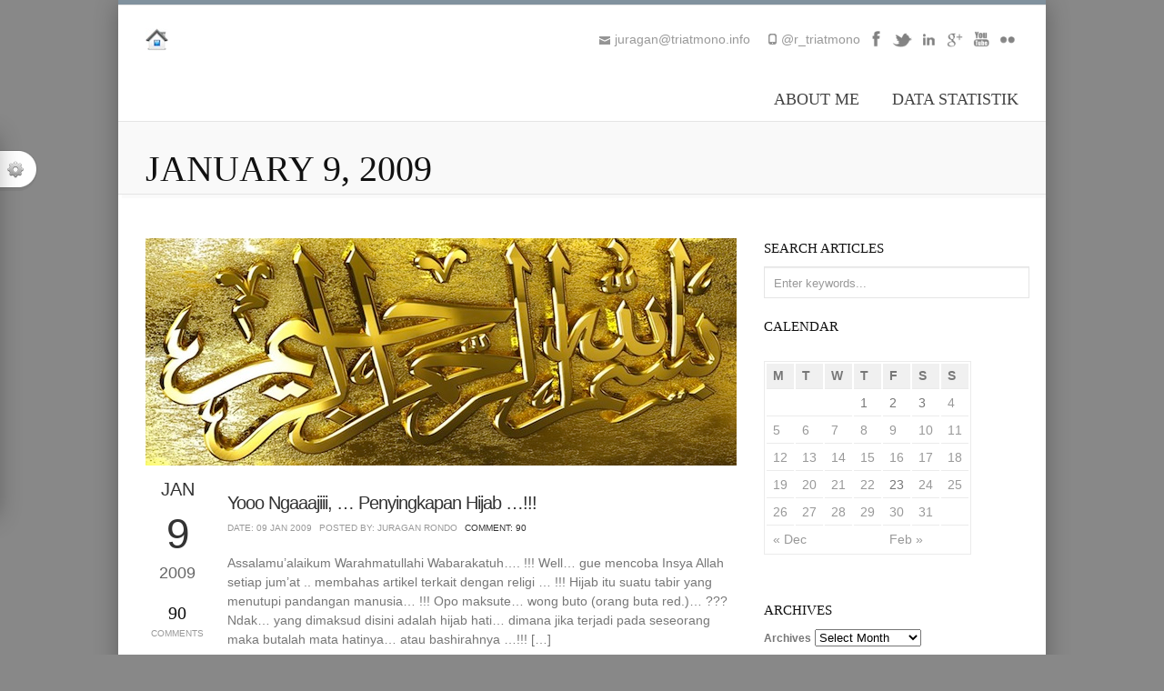

--- FILE ---
content_type: text/html; charset=UTF-8
request_url: https://triatmono.info/2009/01/09/
body_size: 87923
content:
<!DOCTYPE html>
<html lang="en-US">
<head>
<meta name="sitelock-site-verification" content="6684" />
<meta charset="UTF-8" />
<meta name="viewport" content="width=device-width, initial-scale=1, maximum-scale=1" />

<title>09 &lsaquo; January &lsaquo; 2009 &lsaquo; Rudi Triatmono Personal Blog</title>

<link rel="profile" href="http://gmpg.org/xfn/11" />
<link rel="pingback" href="https://triatmono.info/xmlrpc.php" />


<meta name="description" content="A Simple Blog, that contains some articles about Motorcycles, Information Technology, Management and much more... " />
<meta name="keywords" content="blog motor, triatmono, yamaha, honda, kawasaki, suzuki, ekonomi, marketing, religi, IT" />

		<link rel="shortcut icon" href="http://triatmono.info/wp-content/uploads/2013/07/mas3.jpg" />

<!-- Template stylesheet -->

<script type="text/javascript" src="http://maps.google.com/maps/api/js?sensor=false"></script>


<!--[if IE]>
<link rel="stylesheet" href="https://triatmono.info/wp-content/themes/kakia/css/ie.css?v=1.5.css" type="text/css" media="all"/>
<![endif]-->



<link rel="alternate" type="application/rss+xml" title="Rudi Triatmono Personal Blog &raquo; Feed" href="https://triatmono.info/feed/" />
<link rel="alternate" type="application/rss+xml" title="Rudi Triatmono Personal Blog &raquo; Comments Feed" href="https://triatmono.info/comments/feed/" />
		<script type="text/javascript">
			window._wpemojiSettings = {"baseUrl":"https:\/\/s.w.org\/images\/core\/emoji\/72x72\/","ext":".png","source":{"concatemoji":"https:\/\/triatmono.info\/wp-includes\/js\/wp-emoji-release.min.js?ver=4.4.33"}};
			!function(e,n,t){var a;function i(e){var t=n.createElement("canvas"),a=t.getContext&&t.getContext("2d"),i=String.fromCharCode;return!(!a||!a.fillText)&&(a.textBaseline="top",a.font="600 32px Arial","flag"===e?(a.fillText(i(55356,56806,55356,56826),0,0),3e3<t.toDataURL().length):"diversity"===e?(a.fillText(i(55356,57221),0,0),t=a.getImageData(16,16,1,1).data,a.fillText(i(55356,57221,55356,57343),0,0),(t=a.getImageData(16,16,1,1).data)[0],t[1],t[2],t[3],!0):("simple"===e?a.fillText(i(55357,56835),0,0):a.fillText(i(55356,57135),0,0),0!==a.getImageData(16,16,1,1).data[0]))}function o(e){var t=n.createElement("script");t.src=e,t.type="text/javascript",n.getElementsByTagName("head")[0].appendChild(t)}t.supports={simple:i("simple"),flag:i("flag"),unicode8:i("unicode8"),diversity:i("diversity")},t.DOMReady=!1,t.readyCallback=function(){t.DOMReady=!0},t.supports.simple&&t.supports.flag&&t.supports.unicode8&&t.supports.diversity||(a=function(){t.readyCallback()},n.addEventListener?(n.addEventListener("DOMContentLoaded",a,!1),e.addEventListener("load",a,!1)):(e.attachEvent("onload",a),n.attachEvent("onreadystatechange",function(){"complete"===n.readyState&&t.readyCallback()})),(a=t.source||{}).concatemoji?o(a.concatemoji):a.wpemoji&&a.twemoji&&(o(a.twemoji),o(a.wpemoji)))}(window,document,window._wpemojiSettings);
		</script>
		<style type="text/css">
img.wp-smiley,
img.emoji {
	display: inline !important;
	border: none !important;
	box-shadow: none !important;
	height: 1em !important;
	width: 1em !important;
	margin: 0 .07em !important;
	vertical-align: -0.1em !important;
	background: none !important;
	padding: 0 !important;
}
</style>
<link rel='stylesheet' id='jqueryui_css-css'  href='https://triatmono.info/wp-content/themes/kakia/css/jqueryui/custom.css?ver=1.5' type='text/css' media='all' />
<link rel='stylesheet' id='flexslider_css-css'  href='https://triatmono.info/wp-content/themes/kakia/js/flexslider/flexslider.css?ver=1.5' type='text/css' media='all' />
<link rel='stylesheet' id='slider-style.css-css'  href='https://triatmono.info/wp-content/themes/kakia/css/slider-style.css?ver=1.5' type='text/css' media='all' />
<link rel='stylesheet' id='screen_css-css'  href='https://triatmono.info/wp-content/themes/kakia/css/screen.css?ver=1.5' type='text/css' media='all' />
<link rel='stylesheet' id='fancybox_css-css'  href='https://triatmono.info/wp-content/themes/kakia/js/fancybox/jquery.fancybox.css?ver=1.5' type='text/css' media='all' />
<link rel='stylesheet' id='mediaelementplayer_css-css'  href='https://triatmono.info/wp-content/themes/kakia/js/mediaelement/mediaelementplayer.css?ver=1.5' type='text/css' media='all' />
<link rel='stylesheet' id='cute_caption-css'  href='https://triatmono.info/wp-content/themes/kakia/templates/custom-caption-css.php?ver=1.5' type='text/css' media='all' />
<link rel='stylesheet' id='google_fonts-css'  href='http://fonts.googleapis.com/css?family=Oswald&#038;subset=latin%2Ccyrillic-ext%2Cgreek-ext%2Ccyrillic&#038;ver=4.4.33' type='text/css' media='all' />
<link rel='stylesheet' id='boxed-css'  href='https://triatmono.info/wp-content/themes/kakia/css/boxed.css?ver=4.4.33' type='text/css' media='all' />
<link rel='stylesheet' id='custom_css-css'  href='https://triatmono.info/wp-content/themes/kakia/templates/custom-css.php?ver=1.5' type='text/css' media='all' />
<link rel='stylesheet' id='grid-css'  href='https://triatmono.info/wp-content/themes/kakia/css/grid.css?ver=4.4.33' type='text/css' media='all' />
<link rel='stylesheet' id='ipuchart-style-css'  href='https://triatmono.info/wp-content/plugins/ipu-chart/css/ipu-chart.css?ver=0.7' type='text/css' media='all' />
<link rel='stylesheet' id='ip4-style-css'  href='https://triatmono.info/wp-content/plugins/ipu-chart/css/ip4.v1.css?ver=0.8' type='text/css' media='all' />
<link rel='stylesheet' id='wpt-twitter-feed-css'  href='https://triatmono.info/wp-content/plugins/wp-to-twitter/css/twitter-feed.css?ver=4.4.33' type='text/css' media='all' />
<link rel='stylesheet' id='layerslider_css-css'  href='https://triatmono.info/wp-content/themes/kakia/plugins/LayerSlider/css/layerslider.css?ver=3.6.1' type='text/css' media='all' />
<script type='text/javascript' src='https://triatmono.info/wp-includes/js/jquery/jquery.js?ver=1.11.3'></script>
<script type='text/javascript' src='https://triatmono.info/wp-includes/js/jquery/jquery-migrate.min.js?ver=1.2.1'></script>
<script type='text/javascript' src='https://triatmono.info/wp-content/themes/kakia/js/jquery-ui.js?ver=1.5'></script>
<script type='text/javascript' src='https://triatmono.info/wp-content/themes/kakia/swfobject/swfobject.js?ver=1.5'></script>
<script type='text/javascript' src='http://maps.google.com/maps/api/js?sensor=false&#038;ver=1.5'></script>
<script type='text/javascript' src='https://triatmono.info/wp-content/themes/kakia/js/fancybox/jquery.fancybox.pack.js?ver=1.5'></script>
<script type='text/javascript' src='https://triatmono.info/wp-content/themes/kakia/js/jquery.easing.js?ver=1.5'></script>
<script type='text/javascript' src='https://triatmono.info/wp-content/themes/kakia/js/gmap.js?ver=1.5'></script>
<script type='text/javascript' src='https://triatmono.info/wp-content/themes/kakia/js/jquery.validate.js?ver=1.5'></script>
<script type='text/javascript' src='https://triatmono.info/wp-content/themes/kakia/js/browser.js?ver=1.5'></script>
<script type='text/javascript' src='https://triatmono.info/wp-content/themes/kakia/js/jquery.isotope.js?ver=1.5'></script>
<script type='text/javascript' src='https://triatmono.info/wp-content/themes/kakia/js/flexslider/jquery.flexslider-min.js?ver=1.5'></script>
<script type='text/javascript' src='https://triatmono.info/wp-content/themes/kakia/js/reflection.js?ver=1.5'></script>
<script type='text/javascript' src='https://triatmono.info/wp-content/themes/kakia/js/jwplayer.js?ver=1.5'></script>
<script type='text/javascript' src='https://triatmono.info/wp-content/themes/kakia/js/hint.js?ver=1.5'></script>
<script type='text/javascript' src='https://triatmono.info/wp-content/themes/kakia/js/mediaelement/mediaelement-and-player.min.js?ver=1.5'></script>
<script type='text/javascript' src='https://triatmono.info/wp-content/themes/kakia/js/cute/modernizr.js?ver=1.5'></script>
<script type='text/javascript' src='https://triatmono.info/wp-content/themes/kakia/js/cute/cute.slider.js?ver=1.5'></script>
<script type='text/javascript' src='https://triatmono.info/wp-content/themes/kakia/js/cute/cute.transitions.all.js?ver=1.5'></script>
<script type='text/javascript' src='https://triatmono.info/wp-content/themes/kakia/js/cute/respond.min.js?ver=1.5'></script>
<script type='text/javascript' src='https://triatmono.info/wp-content/themes/kakia/js/custom.js?ver=1.5'></script>
<script type='text/javascript' src='https://triatmono.info/wp-content/plugins/ipu-chart/lib/d3/d3.min.js?ver=4.4.33'></script>
<script type='text/javascript' src='https://triatmono.info/wp-content/plugins/ipu-chart/lib/queue/queue.min.js?ver=4.4.33'></script>
<script type='text/javascript' src='https://triatmono.info/wp-content/plugins/ipu-chart/lib/geo/d3.geo.projection.v0.min.js?ver=4.4.33'></script>
<script type='text/javascript' src='https://triatmono.info/wp-content/plugins/ipu-chart/lib/geo/topojson.v0.min.js?ver=4.4.33'></script>
<script type='text/javascript' src='https://triatmono.info/wp-content/plugins/ipu-chart/lib/colorbrewer/colorbrewer.js?ver=4.4.33'></script>
<script type='text/javascript' src='https://triatmono.info/wp-content/plugins/ipu-chart/lib/ip4.v1.min.js?ver=4.4.33'></script>
<script type='text/javascript' src='https://triatmono.info/wp-content/plugins/ipu-chart/lib/ipu-chart.js?ver=4.4.33'></script>
<script type='text/javascript' src='https://triatmono.info/wp-content/themes/kakia/plugins/LayerSlider/js/layerslider.kreaturamedia.jquery.js?ver=3.6.1'></script>
<script type='text/javascript' src='https://triatmono.info/wp-content/themes/kakia/plugins/LayerSlider/js/jquery-easing-1.3.js?ver=1.3.0'></script>
<link rel='https://api.w.org/' href='https://triatmono.info/wp-json/' />
<link rel="EditURI" type="application/rsd+xml" title="RSD" href="https://triatmono.info/xmlrpc.php?rsd" />
<link rel="wlwmanifest" type="application/wlwmanifest+xml" href="https://triatmono.info/wp-includes/wlwmanifest.xml" /> 
<meta name="generator" content="WordPress 4.4.33" />
<script type="text/javascript">
	window._wp_rp_static_base_url = 'https://rp.zemanta.com/static/';
	window._wp_rp_wp_ajax_url = "https://triatmono.info/wp-admin/admin-ajax.php";
	window._wp_rp_plugin_version = '3.6';
	window._wp_rp_post_id = '2924';
	window._wp_rp_num_rel_posts = '5';
	window._wp_rp_thumbnails = true;
	window._wp_rp_post_title = 'Yooo+Ngaaajiii%2C+...+Penyingkapan+Hijab+...%21%21%21';
	window._wp_rp_post_tags = ['religi', 'red', 'hijab', 'alam', 'ke', 'allah', 'mata', 'di', 'yang', 'qs', 'alia', 'dan', 'ia', 'orang', 'wong', 'itu'];
</script>
<link rel="stylesheet" href="https://triatmono.info/wp-content/plugins/related-posts/static/themes/vertical-m.css?version=3.6" />
<!-- <meta name="NextGEN" version="3.2.2" /> -->
		<style type="text/css">.recentcomments a{display:inline !important;padding:0 !important;margin:0 !important;}</style>
		
<!-- BEGIN ExactMetrics v5.3.9 Universal Analytics - https://exactmetrics.com/ -->
<script>
(function(i,s,o,g,r,a,m){i['GoogleAnalyticsObject']=r;i[r]=i[r]||function(){
	(i[r].q=i[r].q||[]).push(arguments)},i[r].l=1*new Date();a=s.createElement(o),
	m=s.getElementsByTagName(o)[0];a.async=1;a.src=g;m.parentNode.insertBefore(a,m)
})(window,document,'script','https://www.google-analytics.com/analytics.js','ga');
  ga('create', 'UA-80201494-1', 'auto');
  ga('send', 'pageview');
</script>
<!-- END ExactMetrics Universal Analytics -->
<link rel='stylesheet' id='nextgen_widgets_style-css'  href='https://triatmono.info/wp-content/plugins/nextgen-gallery/products/photocrati_nextgen/modules/widget/static/widgets.css?ver=3.2.2' type='text/css' media='all' />
<link rel='stylesheet' id='nextgen_basic_thumbnails_style-css'  href='https://triatmono.info/wp-content/plugins/nextgen-gallery/products/photocrati_nextgen/modules/nextgen_basic_gallery/static/thumbnails/nextgen_basic_thumbnails.css?ver=3.2.2' type='text/css' media='all' />
<link rel='stylesheet' id='ngg_trigger_buttons-css'  href='https://triatmono.info/wp-content/plugins/nextgen-gallery/products/photocrati_nextgen/modules/nextgen_gallery_display/static/trigger_buttons.css?ver=3.2.2' type='text/css' media='all' />
<link rel='stylesheet' id='simplelightbox-0-css'  href='https://triatmono.info/wp-content/plugins/nextgen-gallery/products/photocrati_nextgen/modules/lightbox/static/simplelightbox/simplelightbox.css?ver=3.2.2' type='text/css' media='all' />
<link rel='stylesheet' id='fontawesome_v4_shim_style-css'  href='https://use.fontawesome.com/releases/v5.3.1/css/v4-shims.css?ver=4.4.33' type='text/css' media='all' />
<link rel='stylesheet' id='fontawesome-css'  href='https://use.fontawesome.com/releases/v5.3.1/css/all.css?ver=4.4.33' type='text/css' media='all' />
<link rel='stylesheet' id='nextgen_pagination_style-css'  href='https://triatmono.info/wp-content/plugins/nextgen-gallery/products/photocrati_nextgen/modules/nextgen_pagination/static/style.css?ver=3.2.2' type='text/css' media='all' />
<link rel='stylesheet' id='nggallery-css'  href='https://triatmono.info/wp-content/plugins/nextgen-gallery/products/photocrati_nextgen/modules/ngglegacy/css/nggallery.css?ver=3.2.2' type='text/css' media='all' />
</head>


<body class="archive date">

		<input type="hidden" id="slider_timer" name="slider_timer" value="10"/>
	
	<input type="hidden" id="pp_blogurl" name="pp_blogurl" value="https://triatmono.info"/>
	
	<input type="hidden" id="pp_stylesheet_directory" name="pp_stylesheet_directory" value="https://triatmono.info/wp-content/themes/kakia"/>
		<input type="hidden" id="pp_footer_style" name="pp_footer_style" value="4"/>
	
	<!-- Begin template wrapper -->
	<div id="wrapper">
			
		<div class="header_bg">	
		
			<!-- Begin header -->
			<div id="header_wrapper">
				
				<!-- Begin main nav -->
				<div id="menu_wrapper">
				
				    <div class="logo">
				    	<!-- Begin logo -->
				    
				    					    	
				    	<a id="custom_logo" href="https://triatmono.info"><img src="http://triatmono.info/wp-content/uploads/2013/07/home_25x25.jpg" alt=""/></a>
				    	
				    	<!-- End logo -->
				    	
				    </div>
				    
				    <!-- Begin top bar -->
					<div id="top_bar">
						
						<div class="top_bar_wrapper">
						
							<div class="top_social">
				
								<ul class="social_wrapper">
							    								    	<li><a title="Flickr" href="http://flickr.com/people/100007535385527"><img src="https://triatmono.info/wp-content/themes/kakia/images/social_dark/flickr.png" alt=""/></a></li>
							    								    								    	<li><a title="Youtube" href="http://youtube.com/user/triatmono"><img src="https://triatmono.info/wp-content/themes/kakia/images/social_dark/youtube.png" alt=""/></a></li>
							    								    								    								    								    	<li><a title="Google+" href="#"><img src="https://triatmono.info/wp-content/themes/kakia/images/social_dark/google.png" alt=""/></a></li>
							    								    								    								    								    	<li><a title="Linkedin" href="#"><img src="https://triatmono.info/wp-content/themes/kakia/images/social_dark/linkedin.png" alt=""/></a></li>
							    								    								    	<li><a title="Twitter" href="http://twitter.com/@r_triatmono"><img src="https://triatmono.info/wp-content/themes/kakia/images/social_dark/twitter.png" alt=""/></a></li>
							    								    								    	<li><a title="Facebook" href="http://facebook.com/rtriatmono"><img src="https://triatmono.info/wp-content/themes/kakia/images/social_dark/facebook.png" alt=""/></a></li>
							    								    </ul>
							
							</div>
							
						</div>
							
						<div class="top_contact_info">
						    <ul>
						    							    		<li><img src="https://triatmono.info/wp-content/themes/kakia/images/grey_phone_icon.png" alt="" class="middle">@r_triatmono</li>
						    							    							    		<li><img src="https://triatmono.info/wp-content/themes/kakia/images/grey_email_icon.png" alt="" class="middle">juragan@triatmono.info</li>
						    							    </ul>
						</div>
						
					</div>
					<!-- End top bar -->
				    
				    <div id="menu_border_wrapper">
				
				    	<div class="menu-main-menu-container"><ul id="main_menu" class="nav"><li id="menu-item-44710" class="menu-item menu-item-type-post_type menu-item-object-page menu-item-44710"><a href="https://triatmono.info/about/">About Me</a></li>
<li id="menu-item-44711" class="menu-item menu-item-type-post_type menu-item-object-page menu-item-has-children menu-item-44711"><a href="https://triatmono.info/data-penjualan-tahun-2012/">Data Statistik</a>
<ul class="sub-menu">
	<li id="menu-item-44712" class="menu-item menu-item-type-post_type menu-item-object-page menu-item-has-children menu-item-44712"><a href="https://triatmono.info/data-penjualan-motor-tahun-2005/">Data Penjualan Motor Indonesia</a>
	<ul class="sub-menu">
		<li id="menu-item-54597" class="menu-item menu-item-type-post_type menu-item-object-page menu-item-54597"><a href="https://triatmono.info/data-penjualan-motor-tahun-2005/data-penjualan-motor-tahun-2016-2018/">Data Penjualan Motor Tahun 2016 &#8211; 2019</a></li>
		<li id="menu-item-54601" class="menu-item menu-item-type-post_type menu-item-object-page menu-item-54601"><a href="https://triatmono.info/data-penjualan-motor-tahun-2005/data-penjualan-motor-tahun-2013-2015/">Data Penjualan Motor Tahun 2013 &#8211; 2015</a></li>
		<li id="menu-item-54605" class="menu-item menu-item-type-post_type menu-item-object-page menu-item-54605"><a href="https://triatmono.info/data-penjualan-motor-tahun-2005/data-penjualan-motor-tahun-2010-2012/">Data Penjualan Motor Tahun 2010 &#8211; 2012</a></li>
		<li id="menu-item-54609" class="menu-item menu-item-type-post_type menu-item-object-page menu-item-54609"><a href="https://triatmono.info/data-penjualan-motor-tahun-2005/data-penjualan-motor-tahun-2007-2009/">Data Penjualan Motor Tahun 2007 &#8211; 2009</a></li>
		<li id="menu-item-54613" class="menu-item menu-item-type-post_type menu-item-object-page menu-item-54613"><a href="https://triatmono.info/data-penjualan-motor-tahun-2005/data-penjualan-motor-tahun-2005-2006/">Data Penjualan Motor Tahun 2005 &#8211; 2006</a></li>
	</ul>
</li>
	<li id="menu-item-50287" class="menu-item menu-item-type-post_type menu-item-object-page menu-item-50287"><a href="https://triatmono.info/data-penjualan-tahun-2012/data-penjualan-mobil-2017/">Data Penjualan Retail Mobil</a></li>
	<li id="menu-item-63998" class="menu-item menu-item-type-post_type menu-item-object-page menu-item-63998"><a href="https://triatmono.info/data-penjualan-tahun-2012/data-penjualan-wholesale-mobil-tahun-2021-2024/">Data Penjualan Wholesale Mobil</a></li>
	<li id="menu-item-60271" class="menu-item menu-item-type-post_type menu-item-object-page menu-item-60271"><a href="https://triatmono.info/data-penjualan-tahun-2012/data-export-import-indonesia-2021-2022/">Data Export &#8211; Import Indonesia 2018 &#8211; 2022</a></li>
	<li id="menu-item-50609" class="menu-item menu-item-type-post_type menu-item-object-page menu-item-50609"><a href="https://triatmono.info/data-penjualan-tahun-2012/data-balance-of-payment-indonesia/">Data Perekonomian Indonesia</a></li>
</ul>
</li>
</ul></div>				    
				    </div>
				
				</div>
				<!-- End main nav -->
		
		</div>
		
				<form action="https://triatmono.info/wp-content/themes/kakia/switcher.php" method="get" id="form_option" name="form_option">
		    <div id="option_wrapper">
		    <div class="inner">
		    	<h5>Style Selector</h5><br/>
		    	
		    	Which theme layout you want to used?<br/>
		    	<select name="pp_theme_layout" id="pp_theme_layout" style="margin-top:5px">
		    	    <option value="fullwidth" >Fullwidth</option>
		    	    <option value="boxed" selected=selected>Boxed</option>
		    	</select>
				
				<br/><br/>
		    
		    	Which predefined skin colors you want to used? (You can also set your own one using Theme Setting)<br/>
		    	<a class="skin_box" href="https://triatmono.info/wp-content/themes/kakia/switcher.php?pp_skin=ps_1358005683" title="Orange" style="background:#f17007"></a>
		    	<a class="skin_box" href="https://triatmono.info/wp-content/themes/kakia/switcher.php?pp_skin=ps_1358005617" title="Blue" style="background:#4fcaf0"></a>
		    	<a class="skin_box" href="https://triatmono.info/wp-content/themes/kakia/switcher.php?pp_skin=ps_1358005723" title="Grey" style="background:#929aa1"></a>
		    	<a class="skin_box" href="https://triatmono.info/wp-content/themes/kakia/switcher.php?pp_skin=ps_1358004403" title="Green" style="background:#9aca42"></a>
		    	<a class="skin_box" href="https://triatmono.info/wp-content/themes/kakia/switcher.php?pp_skin=ps_1358005776" title="Red" style="background:#d41e1e"></a>
		    	<a class="skin_box" href="https://triatmono.info/wp-content/themes/kakia/switcher.php?pp_skin=ps_1358005809" title="Pink" style="background:#ed6280"></a>
		    	<a class="skin_box" href="https://triatmono.info/wp-content/themes/kakia/switcher.php?pp_skin=ps_1358005844" title="Ocean" style="background:#5ad1c1"></a>
		    	<a class="skin_box" href="https://triatmono.info/wp-content/themes/kakia/switcher.php?pp_skin=ps_1358005876" title="Gold" style="background:#d6b962"></a>
		    	<a class="skin_box" href="https://triatmono.info/wp-content/themes/kakia/switcher.php?pp_skin=ps_1358005918" title="Purple" style="background:#cbaae0"></a>
		    	<a class="skin_box" href="https://triatmono.info/wp-content/themes/kakia/switcher.php?pp_skin=ps_1358005947" title="Purple Blue" style="background:#7dadff"></a>
		    	
		    	<br class="clear"/><br/><br/>
		    	<a class="button" href="https://triatmono.info/wp-content/themes/kakia/switcher.php?reset=1" style="width:54px">Reset</a>
		    </div>
		    </div>
		    <div id="option_btn">
		    	<img src="https://triatmono.info/wp-content/themes/kakia/images/color.png" alt=""/>
		    </div>
		</form>
				
		<br class="clear"/>
</div>

<div class="page_caption">
		<div class="caption_inner">
			<div class="caption_header">
				<h1 class="cufon"><span>			January 9, 2009</span></h1>
			</div>
		</div>
	</div>
	<br class="clear"/>

<!-- Begin content -->
<div id="content_wrapper">
	
	<div class="inner">
	
		<!-- Begin main content -->
		<div class="inner_wrapper">
		
			<div class="standard_wrapper">

				<div class="sidebar_content">
					
										
						<!-- Begin each blog post -->
						<div id="post-2924" class="post-2924 post type-post status-publish format-standard has-post-thumbnail hentry category-religi" class="post_wrapper">
						
								
						    <a href="https://triatmono.info/2009/01/09/yooo-ngaaajiii-penyingkapan-hijab/">
						    	<div class="post_img_wrapper">
							    	<img src="https://triatmono.info/wp-content/uploads/2013/06/bismillah-2.jpg" alt=""/>
							    	<div class="post_img_overlay"><img src="https://triatmono.info/wp-content/themes/kakia/images/icon_link.png" alt="" class=""/></div>
							    </div>
						    </a>
						    
						    						    
						    <br class="clear"/>
						    
						    <div class="post_header_wrapper">
						    	<div class="post_date">
								    <div class="month">Jan</div>
								    <div class="date">9</div>
								    <div class="year">2009</div>
								    <a class="post_date_comment" href="https://triatmono.info/2009/01/09/yooo-ngaaajiii-penyingkapan-hijab/"><h4>90</h4> Comments</a>
								</div>
						    	<div class="post_header">
						    		<h3><a href="https://triatmono.info/2009/01/09/yooo-ngaaajiii-penyingkapan-hijab/" title="Yooo Ngaaajiii, &#8230; Penyingkapan Hijab &#8230;!!!">Yooo Ngaaajiii, &#8230; Penyingkapan Hijab &#8230;!!!								
						    			</a>
						    		</h3>
						    		<div class="post_detail">
						    			<div class="post_detail_item">
											Date: 09 Jan 2009										</div>
								    	<div class="post_detail_item">
											Posted by: Juragan Rondo								    	</div>
								    	<div class="post_detail_item">
											<a href="https://triatmono.info/2009/01/09/yooo-ngaaajiii-penyingkapan-hijab/">Comment: 90</a>
								    	</div>
									</div>
						    	</div>
						    </div>
						    
						    <div class="post_excerpt">
						    <p>Assalamu&#8217;alaikum Warahmatullahi Wabarakatuh&#8230;. !!! Well&#8230; gue mencoba Insya Allah setiap jum&#8217;at .. membahas artikel terkait dengan religi &#8230; !!! Hijab itu suatu tabir yang menutupi pandangan manusia&#8230; !!! Opo maksute&#8230; wong buto (orang buta red.)&#8230; ??? Ndak&#8230; yang dimaksud disini adalah hijab hati&#8230; dimana jika terjadi pada seseorang maka butalah mata hatinya&#8230; atau bashirahnya &#8230;!!! [&hellip;]</p>
						    		<br/>
						    		<a class="button" href="https://triatmono.info/2009/01/09/yooo-ngaaajiii-penyingkapan-hijab/">Read The Rest →</a>
						    
						    							    
						    </div>
						    
						    <br class="clear"/>
						
						</div>
						
						<br class="clear"/><hr/><br class="clear"/><br/>
						
						<!-- End each blog post -->

										
											
					</div>
					
					<div class="sidebar_wrapper">
					
					    <div class="sidebar_top"></div>
					
					    <div class="sidebar">
					    
					    	<div class="content">
					    
					    		<ul class="sidebar_widget">
					    		<li id="search-3" class="widget widget_search"><h2 class="widgettitle">Search Articles</h2>
<form role="search" method="get" id="searchform" class="searchform" action="https://triatmono.info/">
				<div>
					<label class="screen-reader-text" for="s">Search for:</label>
					<input type="text" value="" name="s" id="s" />
					<input type="submit" id="searchsubmit" value="Search" />
				</div>
			</form></li>
<li id="calendar-2" class="widget widget_calendar"><h2 class="widgettitle">Calendar</h2>
<div id="calendar_wrap" class="calendar_wrap"><table id="wp-calendar">
	<caption>January 2009</caption>
	<thead>
	<tr>
		<th scope="col" title="Monday">M</th>
		<th scope="col" title="Tuesday">T</th>
		<th scope="col" title="Wednesday">W</th>
		<th scope="col" title="Thursday">T</th>
		<th scope="col" title="Friday">F</th>
		<th scope="col" title="Saturday">S</th>
		<th scope="col" title="Sunday">S</th>
	</tr>
	</thead>

	<tfoot>
	<tr>
		<td colspan="3" id="prev"><a href="https://triatmono.info/2008/12/">&laquo; Dec</a></td>
		<td class="pad">&nbsp;</td>
		<td colspan="3" id="next"><a href="https://triatmono.info/2009/02/">Feb &raquo;</a></td>
	</tr>
	</tfoot>

	<tbody>
	<tr>
		<td colspan="3" class="pad">&nbsp;</td><td>1</td><td>2</td><td>3</td><td><a href="https://triatmono.info/2009/01/04/" aria-label="Posts published on January 4, 2009">4</a></td>
	</tr>
	<tr>
		<td><a href="https://triatmono.info/2009/01/05/" aria-label="Posts published on January 5, 2009">5</a></td><td><a href="https://triatmono.info/2009/01/06/" aria-label="Posts published on January 6, 2009">6</a></td><td><a href="https://triatmono.info/2009/01/07/" aria-label="Posts published on January 7, 2009">7</a></td><td><a href="https://triatmono.info/2009/01/08/" aria-label="Posts published on January 8, 2009">8</a></td><td><a href="https://triatmono.info/2009/01/09/" aria-label="Posts published on January 9, 2009">9</a></td><td><a href="https://triatmono.info/2009/01/10/" aria-label="Posts published on January 10, 2009">10</a></td><td><a href="https://triatmono.info/2009/01/11/" aria-label="Posts published on January 11, 2009">11</a></td>
	</tr>
	<tr>
		<td><a href="https://triatmono.info/2009/01/12/" aria-label="Posts published on January 12, 2009">12</a></td><td><a href="https://triatmono.info/2009/01/13/" aria-label="Posts published on January 13, 2009">13</a></td><td><a href="https://triatmono.info/2009/01/14/" aria-label="Posts published on January 14, 2009">14</a></td><td><a href="https://triatmono.info/2009/01/15/" aria-label="Posts published on January 15, 2009">15</a></td><td><a href="https://triatmono.info/2009/01/16/" aria-label="Posts published on January 16, 2009">16</a></td><td><a href="https://triatmono.info/2009/01/17/" aria-label="Posts published on January 17, 2009">17</a></td><td><a href="https://triatmono.info/2009/01/18/" aria-label="Posts published on January 18, 2009">18</a></td>
	</tr>
	<tr>
		<td><a href="https://triatmono.info/2009/01/19/" aria-label="Posts published on January 19, 2009">19</a></td><td><a href="https://triatmono.info/2009/01/20/" aria-label="Posts published on January 20, 2009">20</a></td><td><a href="https://triatmono.info/2009/01/21/" aria-label="Posts published on January 21, 2009">21</a></td><td><a href="https://triatmono.info/2009/01/22/" aria-label="Posts published on January 22, 2009">22</a></td><td>23</td><td><a href="https://triatmono.info/2009/01/24/" aria-label="Posts published on January 24, 2009">24</a></td><td><a href="https://triatmono.info/2009/01/25/" aria-label="Posts published on January 25, 2009">25</a></td>
	</tr>
	<tr>
		<td><a href="https://triatmono.info/2009/01/26/" aria-label="Posts published on January 26, 2009">26</a></td><td><a href="https://triatmono.info/2009/01/27/" aria-label="Posts published on January 27, 2009">27</a></td><td><a href="https://triatmono.info/2009/01/28/" aria-label="Posts published on January 28, 2009">28</a></td><td><a href="https://triatmono.info/2009/01/29/" aria-label="Posts published on January 29, 2009">29</a></td><td><a href="https://triatmono.info/2009/01/30/" aria-label="Posts published on January 30, 2009">30</a></td><td><a href="https://triatmono.info/2009/01/31/" aria-label="Posts published on January 31, 2009">31</a></td>
		<td class="pad" colspan="1">&nbsp;</td>
	</tr>
	</tbody>
	</table></div></li>
<li id="archives-3" class="widget widget_archive"><h2 class="widgettitle">Archives</h2>
		<label class="screen-reader-text" for="archives-dropdown-3">Archives</label>
		<select id="archives-dropdown-3" name="archive-dropdown" onchange='document.location.href=this.options[this.selectedIndex].value;'>
			
			<option value="">Select Month</option>
				<option value='https://triatmono.info/2026/01/'> January 2026 </option>
	<option value='https://triatmono.info/2025/12/'> December 2025 </option>
	<option value='https://triatmono.info/2025/11/'> November 2025 </option>
	<option value='https://triatmono.info/2025/10/'> October 2025 </option>
	<option value='https://triatmono.info/2025/09/'> September 2025 </option>
	<option value='https://triatmono.info/2025/08/'> August 2025 </option>
	<option value='https://triatmono.info/2025/07/'> July 2025 </option>
	<option value='https://triatmono.info/2025/06/'> June 2025 </option>
	<option value='https://triatmono.info/2025/05/'> May 2025 </option>
	<option value='https://triatmono.info/2025/04/'> April 2025 </option>
	<option value='https://triatmono.info/2025/03/'> March 2025 </option>
	<option value='https://triatmono.info/2025/02/'> February 2025 </option>
	<option value='https://triatmono.info/2025/01/'> January 2025 </option>
	<option value='https://triatmono.info/2024/12/'> December 2024 </option>
	<option value='https://triatmono.info/2024/11/'> November 2024 </option>
	<option value='https://triatmono.info/2024/10/'> October 2024 </option>
	<option value='https://triatmono.info/2024/09/'> September 2024 </option>
	<option value='https://triatmono.info/2024/08/'> August 2024 </option>
	<option value='https://triatmono.info/2024/07/'> July 2024 </option>
	<option value='https://triatmono.info/2024/06/'> June 2024 </option>
	<option value='https://triatmono.info/2024/05/'> May 2024 </option>
	<option value='https://triatmono.info/2024/04/'> April 2024 </option>
	<option value='https://triatmono.info/2024/03/'> March 2024 </option>
	<option value='https://triatmono.info/2024/02/'> February 2024 </option>
	<option value='https://triatmono.info/2024/01/'> January 2024 </option>
	<option value='https://triatmono.info/2023/12/'> December 2023 </option>
	<option value='https://triatmono.info/2023/11/'> November 2023 </option>
	<option value='https://triatmono.info/2023/10/'> October 2023 </option>
	<option value='https://triatmono.info/2023/09/'> September 2023 </option>
	<option value='https://triatmono.info/2023/08/'> August 2023 </option>
	<option value='https://triatmono.info/2023/07/'> July 2023 </option>
	<option value='https://triatmono.info/2023/06/'> June 2023 </option>
	<option value='https://triatmono.info/2023/05/'> May 2023 </option>
	<option value='https://triatmono.info/2023/04/'> April 2023 </option>
	<option value='https://triatmono.info/2023/03/'> March 2023 </option>
	<option value='https://triatmono.info/2023/02/'> February 2023 </option>
	<option value='https://triatmono.info/2023/01/'> January 2023 </option>
	<option value='https://triatmono.info/2022/12/'> December 2022 </option>
	<option value='https://triatmono.info/2022/11/'> November 2022 </option>
	<option value='https://triatmono.info/2022/10/'> October 2022 </option>
	<option value='https://triatmono.info/2022/09/'> September 2022 </option>
	<option value='https://triatmono.info/2022/08/'> August 2022 </option>
	<option value='https://triatmono.info/2022/07/'> July 2022 </option>
	<option value='https://triatmono.info/2022/06/'> June 2022 </option>
	<option value='https://triatmono.info/2022/05/'> May 2022 </option>
	<option value='https://triatmono.info/2022/04/'> April 2022 </option>
	<option value='https://triatmono.info/2022/03/'> March 2022 </option>
	<option value='https://triatmono.info/2022/02/'> February 2022 </option>
	<option value='https://triatmono.info/2022/01/'> January 2022 </option>
	<option value='https://triatmono.info/2021/12/'> December 2021 </option>
	<option value='https://triatmono.info/2021/11/'> November 2021 </option>
	<option value='https://triatmono.info/2021/10/'> October 2021 </option>
	<option value='https://triatmono.info/2021/09/'> September 2021 </option>
	<option value='https://triatmono.info/2021/08/'> August 2021 </option>
	<option value='https://triatmono.info/2021/07/'> July 2021 </option>
	<option value='https://triatmono.info/2021/06/'> June 2021 </option>
	<option value='https://triatmono.info/2021/05/'> May 2021 </option>
	<option value='https://triatmono.info/2021/04/'> April 2021 </option>
	<option value='https://triatmono.info/2021/03/'> March 2021 </option>
	<option value='https://triatmono.info/2021/02/'> February 2021 </option>
	<option value='https://triatmono.info/2021/01/'> January 2021 </option>
	<option value='https://triatmono.info/2020/12/'> December 2020 </option>
	<option value='https://triatmono.info/2020/11/'> November 2020 </option>
	<option value='https://triatmono.info/2020/10/'> October 2020 </option>
	<option value='https://triatmono.info/2020/09/'> September 2020 </option>
	<option value='https://triatmono.info/2020/08/'> August 2020 </option>
	<option value='https://triatmono.info/2020/07/'> July 2020 </option>
	<option value='https://triatmono.info/2020/05/'> May 2020 </option>
	<option value='https://triatmono.info/2020/04/'> April 2020 </option>
	<option value='https://triatmono.info/2020/03/'> March 2020 </option>
	<option value='https://triatmono.info/2020/02/'> February 2020 </option>
	<option value='https://triatmono.info/2020/01/'> January 2020 </option>
	<option value='https://triatmono.info/2019/12/'> December 2019 </option>
	<option value='https://triatmono.info/2019/11/'> November 2019 </option>
	<option value='https://triatmono.info/2019/10/'> October 2019 </option>
	<option value='https://triatmono.info/2019/09/'> September 2019 </option>
	<option value='https://triatmono.info/2019/08/'> August 2019 </option>
	<option value='https://triatmono.info/2019/07/'> July 2019 </option>
	<option value='https://triatmono.info/2019/06/'> June 2019 </option>
	<option value='https://triatmono.info/2019/05/'> May 2019 </option>
	<option value='https://triatmono.info/2019/04/'> April 2019 </option>
	<option value='https://triatmono.info/2019/03/'> March 2019 </option>
	<option value='https://triatmono.info/2019/02/'> February 2019 </option>
	<option value='https://triatmono.info/2019/01/'> January 2019 </option>
	<option value='https://triatmono.info/2018/12/'> December 2018 </option>
	<option value='https://triatmono.info/2018/11/'> November 2018 </option>
	<option value='https://triatmono.info/2018/10/'> October 2018 </option>
	<option value='https://triatmono.info/2018/09/'> September 2018 </option>
	<option value='https://triatmono.info/2018/08/'> August 2018 </option>
	<option value='https://triatmono.info/2018/07/'> July 2018 </option>
	<option value='https://triatmono.info/2018/06/'> June 2018 </option>
	<option value='https://triatmono.info/2018/05/'> May 2018 </option>
	<option value='https://triatmono.info/2018/04/'> April 2018 </option>
	<option value='https://triatmono.info/2018/03/'> March 2018 </option>
	<option value='https://triatmono.info/2018/02/'> February 2018 </option>
	<option value='https://triatmono.info/2018/01/'> January 2018 </option>
	<option value='https://triatmono.info/2017/12/'> December 2017 </option>
	<option value='https://triatmono.info/2017/11/'> November 2017 </option>
	<option value='https://triatmono.info/2017/10/'> October 2017 </option>
	<option value='https://triatmono.info/2017/09/'> September 2017 </option>
	<option value='https://triatmono.info/2017/08/'> August 2017 </option>
	<option value='https://triatmono.info/2017/07/'> July 2017 </option>
	<option value='https://triatmono.info/2017/06/'> June 2017 </option>
	<option value='https://triatmono.info/2017/05/'> May 2017 </option>
	<option value='https://triatmono.info/2017/04/'> April 2017 </option>
	<option value='https://triatmono.info/2017/03/'> March 2017 </option>
	<option value='https://triatmono.info/2017/02/'> February 2017 </option>
	<option value='https://triatmono.info/2017/01/'> January 2017 </option>
	<option value='https://triatmono.info/2016/12/'> December 2016 </option>
	<option value='https://triatmono.info/2016/11/'> November 2016 </option>
	<option value='https://triatmono.info/2016/10/'> October 2016 </option>
	<option value='https://triatmono.info/2016/09/'> September 2016 </option>
	<option value='https://triatmono.info/2016/08/'> August 2016 </option>
	<option value='https://triatmono.info/2016/07/'> July 2016 </option>
	<option value='https://triatmono.info/2016/06/'> June 2016 </option>
	<option value='https://triatmono.info/2016/05/'> May 2016 </option>
	<option value='https://triatmono.info/2016/04/'> April 2016 </option>
	<option value='https://triatmono.info/2016/03/'> March 2016 </option>
	<option value='https://triatmono.info/2016/02/'> February 2016 </option>
	<option value='https://triatmono.info/2016/01/'> January 2016 </option>
	<option value='https://triatmono.info/2015/12/'> December 2015 </option>
	<option value='https://triatmono.info/2015/11/'> November 2015 </option>
	<option value='https://triatmono.info/2015/10/'> October 2015 </option>
	<option value='https://triatmono.info/2015/09/'> September 2015 </option>
	<option value='https://triatmono.info/2015/08/'> August 2015 </option>
	<option value='https://triatmono.info/2015/07/'> July 2015 </option>
	<option value='https://triatmono.info/2015/06/'> June 2015 </option>
	<option value='https://triatmono.info/2015/05/'> May 2015 </option>
	<option value='https://triatmono.info/2015/04/'> April 2015 </option>
	<option value='https://triatmono.info/2015/03/'> March 2015 </option>
	<option value='https://triatmono.info/2015/02/'> February 2015 </option>
	<option value='https://triatmono.info/2015/01/'> January 2015 </option>
	<option value='https://triatmono.info/2014/12/'> December 2014 </option>
	<option value='https://triatmono.info/2014/11/'> November 2014 </option>
	<option value='https://triatmono.info/2014/10/'> October 2014 </option>
	<option value='https://triatmono.info/2014/09/'> September 2014 </option>
	<option value='https://triatmono.info/2014/08/'> August 2014 </option>
	<option value='https://triatmono.info/2014/07/'> July 2014 </option>
	<option value='https://triatmono.info/2014/06/'> June 2014 </option>
	<option value='https://triatmono.info/2014/05/'> May 2014 </option>
	<option value='https://triatmono.info/2014/04/'> April 2014 </option>
	<option value='https://triatmono.info/2014/03/'> March 2014 </option>
	<option value='https://triatmono.info/2014/02/'> February 2014 </option>
	<option value='https://triatmono.info/2014/01/'> January 2014 </option>
	<option value='https://triatmono.info/2013/12/'> December 2013 </option>
	<option value='https://triatmono.info/2013/11/'> November 2013 </option>
	<option value='https://triatmono.info/2013/10/'> October 2013 </option>
	<option value='https://triatmono.info/2013/09/'> September 2013 </option>
	<option value='https://triatmono.info/2013/08/'> August 2013 </option>
	<option value='https://triatmono.info/2013/07/'> July 2013 </option>
	<option value='https://triatmono.info/2013/06/'> June 2013 </option>
	<option value='https://triatmono.info/2013/05/'> May 2013 </option>
	<option value='https://triatmono.info/2013/04/'> April 2013 </option>
	<option value='https://triatmono.info/2013/03/'> March 2013 </option>
	<option value='https://triatmono.info/2013/02/'> February 2013 </option>
	<option value='https://triatmono.info/2013/01/'> January 2013 </option>
	<option value='https://triatmono.info/2012/12/'> December 2012 </option>
	<option value='https://triatmono.info/2012/11/'> November 2012 </option>
	<option value='https://triatmono.info/2012/10/'> October 2012 </option>
	<option value='https://triatmono.info/2012/09/'> September 2012 </option>
	<option value='https://triatmono.info/2012/08/'> August 2012 </option>
	<option value='https://triatmono.info/2012/07/'> July 2012 </option>
	<option value='https://triatmono.info/2012/06/'> June 2012 </option>
	<option value='https://triatmono.info/2012/05/'> May 2012 </option>
	<option value='https://triatmono.info/2012/04/'> April 2012 </option>
	<option value='https://triatmono.info/2012/03/'> March 2012 </option>
	<option value='https://triatmono.info/2012/02/'> February 2012 </option>
	<option value='https://triatmono.info/2012/01/'> January 2012 </option>
	<option value='https://triatmono.info/2011/12/'> December 2011 </option>
	<option value='https://triatmono.info/2011/11/'> November 2011 </option>
	<option value='https://triatmono.info/2011/10/'> October 2011 </option>
	<option value='https://triatmono.info/2011/09/'> September 2011 </option>
	<option value='https://triatmono.info/2011/08/'> August 2011 </option>
	<option value='https://triatmono.info/2011/07/'> July 2011 </option>
	<option value='https://triatmono.info/2011/06/'> June 2011 </option>
	<option value='https://triatmono.info/2011/05/'> May 2011 </option>
	<option value='https://triatmono.info/2011/04/'> April 2011 </option>
	<option value='https://triatmono.info/2011/03/'> March 2011 </option>
	<option value='https://triatmono.info/2011/02/'> February 2011 </option>
	<option value='https://triatmono.info/2011/01/'> January 2011 </option>
	<option value='https://triatmono.info/2010/12/'> December 2010 </option>
	<option value='https://triatmono.info/2010/11/'> November 2010 </option>
	<option value='https://triatmono.info/2010/10/'> October 2010 </option>
	<option value='https://triatmono.info/2010/09/'> September 2010 </option>
	<option value='https://triatmono.info/2010/08/'> August 2010 </option>
	<option value='https://triatmono.info/2010/07/'> July 2010 </option>
	<option value='https://triatmono.info/2010/06/'> June 2010 </option>
	<option value='https://triatmono.info/2010/05/'> May 2010 </option>
	<option value='https://triatmono.info/2010/04/'> April 2010 </option>
	<option value='https://triatmono.info/2010/03/'> March 2010 </option>
	<option value='https://triatmono.info/2010/02/'> February 2010 </option>
	<option value='https://triatmono.info/2010/01/'> January 2010 </option>
	<option value='https://triatmono.info/2009/12/'> December 2009 </option>
	<option value='https://triatmono.info/2009/11/'> November 2009 </option>
	<option value='https://triatmono.info/2009/10/'> October 2009 </option>
	<option value='https://triatmono.info/2009/09/'> September 2009 </option>
	<option value='https://triatmono.info/2009/08/'> August 2009 </option>
	<option value='https://triatmono.info/2009/07/'> July 2009 </option>
	<option value='https://triatmono.info/2009/06/'> June 2009 </option>
	<option value='https://triatmono.info/2009/05/'> May 2009 </option>
	<option value='https://triatmono.info/2009/04/'> April 2009 </option>
	<option value='https://triatmono.info/2009/03/'> March 2009 </option>
	<option value='https://triatmono.info/2009/02/'> February 2009 </option>
	<option value='https://triatmono.info/2009/01/'> January 2009 </option>
	<option value='https://triatmono.info/2008/12/'> December 2008 </option>
	<option value='https://triatmono.info/2008/11/'> November 2008 </option>
	<option value='https://triatmono.info/2008/10/'> October 2008 </option>
	<option value='https://triatmono.info/2008/09/'> September 2008 </option>
	<option value='https://triatmono.info/2008/08/'> August 2008 </option>
	<option value='https://triatmono.info/2008/07/'> July 2008 </option>
	<option value='https://triatmono.info/2008/06/'> June 2008 </option>
	<option value='https://triatmono.info/2008/05/'> May 2008 </option>
	<option value='https://triatmono.info/2008/04/'> April 2008 </option>
	<option value='https://triatmono.info/2008/03/'> March 2008 </option>
	<option value='https://triatmono.info/2008/02/'> February 2008 </option>
	<option value='https://triatmono.info/2008/01/'> January 2008 </option>
	<option value='https://triatmono.info/2007/12/'> December 2007 </option>
	<option value='https://triatmono.info/2007/11/'> November 2007 </option>
	<option value='https://triatmono.info/2007/10/'> October 2007 </option>
	<option value='https://triatmono.info/2007/09/'> September 2007 </option>
	<option value='https://triatmono.info/2007/08/'> August 2007 </option>
	<option value='https://triatmono.info/2007/07/'> July 2007 </option>
	<option value='https://triatmono.info/2007/06/'> June 2007 </option>
	<option value='https://triatmono.info/2007/05/'> May 2007 </option>
	<option value='https://triatmono.info/2007/04/'> April 2007 </option>
	<option value='https://triatmono.info/2007/03/'> March 2007 </option>
	<option value='https://triatmono.info/2007/02/'> February 2007 </option>
	<option value='https://triatmono.info/2007/01/'> January 2007 </option>
	<option value='https://triatmono.info/2006/12/'> December 2006 </option>
	<option value='https://triatmono.info/2006/11/'> November 2006 </option>
	<option value='https://triatmono.info/2006/10/'> October 2006 </option>
	<option value='https://triatmono.info/2006/09/'> September 2006 </option>
	<option value='https://triatmono.info/2006/08/'> August 2006 </option>
	<option value='https://triatmono.info/2006/07/'> July 2006 </option>
	<option value='https://triatmono.info/2005/12/'> December 2005 </option>
	<option value='https://triatmono.info/2004/11/'> November 2004 </option>
	<option value='https://triatmono.info/2004/05/'> May 2004 </option>
	<option value='https://triatmono.info/2003/06/'> June 2003 </option>
	<option value='https://triatmono.info/2002/11/'> November 2002 </option>
	<option value='https://triatmono.info/1999/12/'> December 1999 </option>
	<option value='https://triatmono.info/1999/11/'> November 1999 </option>

		</select>
		</li>
<li id="categories-3" class="widget widget_categories"><h2 class="widgettitle">Categories</h2>
<label class="screen-reader-text" for="cat">Categories</label><select name='cat' id='cat' class='postform' >
	<option value='-1'>Select Category</option>
	<option class="level-0" value="239">Accessories&nbsp;&nbsp;(67)</option>
	<option class="level-0" value="255">Accounting&nbsp;&nbsp;(24)</option>
	<option class="level-0" value="1906">Aerox 155&nbsp;&nbsp;(18)</option>
	<option class="level-0" value="1204">Alpinestars&nbsp;&nbsp;(3)</option>
	<option class="level-0" value="1887">Apparel&nbsp;&nbsp;(15)</option>
	<option class="level-0" value="619">Apple&nbsp;&nbsp;(5)</option>
	<option class="level-0" value="220">Aprilia&nbsp;&nbsp;(41)</option>
	<option class="level-0" value="225">Ariel&nbsp;&nbsp;(1)</option>
	<option class="level-0" value="1559">Aston Martin&nbsp;&nbsp;(2)</option>
	<option class="level-0" value="335">Audi&nbsp;&nbsp;(7)</option>
	<option class="level-0" value="148">Bajaj&nbsp;&nbsp;(48)</option>
	<option class="level-0" value="234">Benelli&nbsp;&nbsp;(4)</option>
	<option class="level-0" value="1399">Bengkel&nbsp;&nbsp;(2)</option>
	<option class="level-0" value="264">Betrix&nbsp;&nbsp;(1)</option>
	<option class="level-0" value="227">Bimota&nbsp;&nbsp;(4)</option>
	<option class="level-0" value="1909">Bisnis&nbsp;&nbsp;(16)</option>
	<option class="level-0" value="488">Blackberry&nbsp;&nbsp;(1)</option>
	<option class="level-0" value="1751">Blaupunkt&nbsp;&nbsp;(1)</option>
	<option class="level-0" value="4">Blogz&nbsp;&nbsp;(249)</option>
	<option class="level-0" value="104">BMW&nbsp;&nbsp;(45)</option>
	<option class="level-0" value="232">Boss Hoss&nbsp;&nbsp;(1)</option>
	<option class="level-0" value="1087">Brammo&nbsp;&nbsp;(1)</option>
	<option class="level-0" value="217">Brough Superior&nbsp;&nbsp;(1)</option>
	<option class="level-0" value="243">BSA&nbsp;&nbsp;(1)</option>
	<option class="level-0" value="337">BSB&nbsp;&nbsp;(1)</option>
	<option class="level-0" value="288">Buell&nbsp;&nbsp;(1)</option>
	<option class="level-0" value="236">Cagiva&nbsp;&nbsp;(12)</option>
	<option class="level-0" value="301">Chevrolet&nbsp;&nbsp;(6)</option>
	<option class="level-0" value="1912">covid-19&nbsp;&nbsp;(7)</option>
	<option class="level-0" value="211">CSR&nbsp;&nbsp;(7)</option>
	<option class="level-0" value="249">Daelim&nbsp;&nbsp;(2)</option>
	<option class="level-0" value="72">Daihatsu&nbsp;&nbsp;(4)</option>
	<option class="level-0" value="265">Derbi&nbsp;&nbsp;(1)</option>
	<option class="level-0" value="285">Design&nbsp;&nbsp;(4)</option>
	<option class="level-0" value="36">Deus Ex Machina&nbsp;&nbsp;(8)</option>
	<option class="level-0" value="250">Diamo&nbsp;&nbsp;(1)</option>
	<option class="level-0" value="261">DKW&nbsp;&nbsp;(2)</option>
	<option class="level-0" value="8">Ducati&nbsp;&nbsp;(151)</option>
	<option class="level-0" value="147">Ducati Press&nbsp;&nbsp;(23)</option>
	<option class="level-0" value="1889">e-Bike&nbsp;&nbsp;(1)</option>
	<option class="level-0" value="256">Ecosse&nbsp;&nbsp;(2)</option>
	<option class="level-0" value="62">Ekonomi&nbsp;&nbsp;(565)</option>
	<option class="level-0" value="263">eMoto&nbsp;&nbsp;(1)</option>
	<option class="level-0" value="1890">Energica&nbsp;&nbsp;(1)</option>
	<option class="level-0" value="37">Event&nbsp;&nbsp;(180)</option>
	<option class="level-0" value="1129">F1&nbsp;&nbsp;(3)</option>
	<option class="level-0" value="282">Ferrari&nbsp;&nbsp;(3)</option>
	<option class="level-0" value="850">Filsafat&nbsp;&nbsp;(6)</option>
	<option class="level-0" value="280">FIM Asian GP&nbsp;&nbsp;(25)</option>
	<option class="level-0" value="291">Ford&nbsp;&nbsp;(4)</option>
	<option class="level-0" value="1239">Formula 1&nbsp;&nbsp;(4)</option>
	<option class="level-0" value="275">Gadget&nbsp;&nbsp;(40)</option>
	<option class="level-0" value="1557">Galpin&nbsp;&nbsp;(1)</option>
	<option class="level-0" value="224">Gathering&nbsp;&nbsp;(128)</option>
	<option class="level-0" value="226">Gilera&nbsp;&nbsp;(6)</option>
	<option class="level-0" value="221">Harley-Davidson&nbsp;&nbsp;(13)</option>
	<option class="level-0" value="122">Helmets&nbsp;&nbsp;(12)</option>
	<option class="level-0" value="1911">Hewan Peliharaan&nbsp;&nbsp;(1)</option>
	<option class="level-0" value="259">History&nbsp;&nbsp;(149)</option>
	<option class="level-0" value="165">Honda&nbsp;&nbsp;(695)</option>
	<option class="level-0" value="1888">Hotel&nbsp;&nbsp;(33)</option>
	<option class="level-0" value="339">Hyosung&nbsp;&nbsp;(3)</option>
	<option class="level-0" value="1273">Hyundai&nbsp;&nbsp;(3)</option>
	<option class="level-0" value="340">Iklan Teman&nbsp;&nbsp;(2)</option>
	<option class="level-0" value="246">Indian&nbsp;&nbsp;(1)</option>
	<option class="level-0" value="296">Indoprix&nbsp;&nbsp;(36)</option>
	<option class="level-0" value="1181">Infiniti&nbsp;&nbsp;(4)</option>
	<option class="level-0" value="271">Insanity&nbsp;&nbsp;(1)</option>
	<option class="level-0" value="1908">Inspiring Leader&nbsp;&nbsp;(2)</option>
	<option class="level-0" value="242">Italjet&nbsp;&nbsp;(30)</option>
	<option class="level-0" value="336">Jaguar&nbsp;&nbsp;(3)</option>
	<option class="level-0" value="289">Jawa&nbsp;&nbsp;(1)</option>
	<option class="level-0" value="277">Kaisar&nbsp;&nbsp;(1)</option>
	<option class="level-0" value="244">Kanzen&nbsp;&nbsp;(3)</option>
	<option class="level-0" value="32">Kawasaki&nbsp;&nbsp;(249)</option>
	<option class="level-0" value="283">Kejurnas Motosportz&nbsp;&nbsp;(75)</option>
	<option class="level-0" value="1190">Kia&nbsp;&nbsp;(5)</option>
	<option class="level-0" value="1886">Komine&nbsp;&nbsp;(1)</option>
	<option class="level-0" value="1903">Komparasi&nbsp;&nbsp;(38)</option>
	<option class="level-0" value="184">KTM&nbsp;&nbsp;(23)</option>
	<option class="level-0" value="247">Kymco&nbsp;&nbsp;(5)</option>
	<option class="level-0" value="266">Majalah&nbsp;&nbsp;(8)</option>
	<option class="level-0" value="241">Malaguti&nbsp;&nbsp;(1)</option>
	<option class="level-0" value="114">Management&nbsp;&nbsp;(4,048)</option>
	<option class="level-0" value="44">Marketing&nbsp;&nbsp;(4,130)</option>
	<option class="level-0" value="1905">Marketing Knowledge&nbsp;&nbsp;(1)</option>
	<option class="level-0" value="237">Matchless&nbsp;&nbsp;(2)</option>
	<option class="level-0" value="73">Mazda&nbsp;&nbsp;(5)</option>
	<option class="level-0" value="278">Megelli&nbsp;&nbsp;(8)</option>
	<option class="level-0" value="574">Mercedes Benz&nbsp;&nbsp;(6)</option>
	<option class="level-0" value="267">Military Motorcycle&nbsp;&nbsp;(1)</option>
	<option class="level-0" value="274">Minerva&nbsp;&nbsp;(29)</option>
	<option class="level-0" value="295">Mini&nbsp;&nbsp;(3)</option>
	<option class="level-0" value="1202">Mitsubishi&nbsp;&nbsp;(4)</option>
	<option class="level-0" value="34">Modifikasi&nbsp;&nbsp;(111)</option>
	<option class="level-0" value="248">Moto Guzzi&nbsp;&nbsp;(6)</option>
	<option class="level-0" value="228">Moto Morini&nbsp;&nbsp;(2)</option>
	<option class="level-0" value="11">MotoGP&nbsp;&nbsp;(1,524)</option>
	<option class="level-0" value="1462">Motoprix&nbsp;&nbsp;(3)</option>
	<option class="level-0" value="218">Motor&nbsp;&nbsp;(11)</option>
	<option class="level-0" value="215">Motor Klasik&nbsp;&nbsp;(28)</option>
	<option class="level-0" value="258">Motor Konsep&nbsp;&nbsp;(6)</option>
	<option class="level-0" value="286">Motor Sportz&nbsp;&nbsp;(78)</option>
	<option class="level-0" value="341">Motor Touring&nbsp;&nbsp;(2)</option>
	<option class="level-0" value="222">MTT&nbsp;&nbsp;(1)</option>
	<option class="level-0" value="21">MV Agusta&nbsp;&nbsp;(34)</option>
	<option class="level-0" value="231">Neander&nbsp;&nbsp;(1)</option>
	<option class="level-0" value="240">Network&nbsp;&nbsp;(6)</option>
	<option class="level-0" value="1904">New Model&nbsp;&nbsp;(15)</option>
	<option class="level-0" value="94">Nissan&nbsp;&nbsp;(7)</option>
	<option class="level-0" value="223">Norton&nbsp;&nbsp;(3)</option>
	<option class="level-0" value="235">OCC&nbsp;&nbsp;(1)</option>
	<option class="level-0" value="546">Ohlins&nbsp;&nbsp;(5)</option>
	<option class="level-0" value="299">Other Sport&nbsp;&nbsp;(6)</option>
	<option class="level-0" value="25">Otomotif&nbsp;&nbsp;(1,703)</option>
	<option class="level-0" value="51">Parts&nbsp;&nbsp;(212)</option>
	<option class="level-0" value="82">Perlindungan Konsumen&nbsp;&nbsp;(46)</option>
	<option class="level-0" value="300">Pet&nbsp;&nbsp;(1)</option>
	<option class="level-0" value="284">Peugeot&nbsp;&nbsp;(3)</option>
	<option class="level-0" value="179">Photography&nbsp;&nbsp;(15)</option>
	<option class="level-0" value="245">Piaggio&nbsp;&nbsp;(15)</option>
	<option class="level-0" value="1750">Pioneer&nbsp;&nbsp;(1)</option>
	<option class="level-0" value="279">Politik&nbsp;&nbsp;(9)</option>
	<option class="level-0" value="1652">Porsche&nbsp;&nbsp;(1)</option>
	<option class="level-0" value="326">Prediksi&nbsp;&nbsp;(4)</option>
	<option class="level-0" value="229">Profile&nbsp;&nbsp;(47)</option>
	<option class="level-0" value="71">Property&nbsp;&nbsp;(19)</option>
	<option class="level-0" value="273">Quiz&nbsp;&nbsp;(15)</option>
	<option class="level-0" value="1230">Range Rover&nbsp;&nbsp;(1)</option>
	<option class="level-0" value="287">Recall&nbsp;&nbsp;(6)</option>
	<option class="level-0" value="108">Religi&nbsp;&nbsp;(410)</option>
	<option class="level-0" value="1558">Renault&nbsp;&nbsp;(1)</option>
	<option class="level-0" value="269">Resensi Film&nbsp;&nbsp;(4)</option>
	<option class="level-0" value="338">Review Blogz&nbsp;&nbsp;(5)</option>
	<option class="level-0" value="75">Riding Kuliner&nbsp;&nbsp;(75)</option>
	<option class="level-0" value="145">Riding Skills&nbsp;&nbsp;(108)</option>
	<option class="level-0" value="260">Ridley&nbsp;&nbsp;(1)</option>
	<option class="level-0" value="290">Roda 4&nbsp;&nbsp;(99)</option>
	<option class="level-0" value="334">ROndO Matrix&nbsp;&nbsp;(16)</option>
	<option class="level-0" value="276">Royal Enfield&nbsp;&nbsp;(3)</option>
	<option class="level-0" value="230">Rudge&nbsp;&nbsp;(1)</option>
	<option class="level-0" value="270">Sachs&nbsp;&nbsp;(2)</option>
	<option class="level-0" value="262">Server&nbsp;&nbsp;(1)</option>
	<option class="level-0" value="38">Shell&nbsp;&nbsp;(24)</option>
	<option class="level-0" value="268">Sidam&nbsp;&nbsp;(1)</option>
	<option class="level-0" value="183">Skutik&nbsp;&nbsp;(107)</option>
	<option class="level-0" value="216">Storage&nbsp;&nbsp;(4)</option>
	<option class="level-0" value="257">Subaru&nbsp;&nbsp;(3)</option>
	<option class="level-0" value="27">Suka-Duka Bikerz&nbsp;&nbsp;(308)</option>
	<option class="level-0" value="253">Survey&nbsp;&nbsp;(12)</option>
	<option class="level-0" value="294">SUV&nbsp;&nbsp;(4)</option>
	<option class="level-0" value="40">Suzuki&nbsp;&nbsp;(233)</option>
	<option class="level-0" value="592">Sym&nbsp;&nbsp;(2)</option>
	<option class="level-0" value="58">Teknologi Informasi&nbsp;&nbsp;(209)</option>
	<option class="level-0" value="80">Test Drive&nbsp;&nbsp;(4)</option>
	<option class="level-0" value="6">Test Ride&nbsp;&nbsp;(103)</option>
	<option class="level-0" value="190">Test Ride Anak Jalanan&nbsp;&nbsp;(178)</option>
	<option class="level-0" value="203">Touring&nbsp;&nbsp;(80)</option>
	<option class="level-0" value="3">Toyota&nbsp;&nbsp;(41)</option>
	<option class="level-0" value="86">Transportasi&nbsp;&nbsp;(64)</option>
	<option class="level-0" value="43">Traveling&nbsp;&nbsp;(96)</option>
	<option class="level-0" value="238">Travertson&nbsp;&nbsp;(1)</option>
	<option class="level-0" value="272">Trekko&nbsp;&nbsp;(1)</option>
	<option class="level-0" value="219">Triumph&nbsp;&nbsp;(24)</option>
	<option class="level-0" value="281">TSS&nbsp;&nbsp;(1)</option>
	<option class="level-0" value="167">TVS&nbsp;&nbsp;(38)</option>
	<option class="level-0" value="1">Uncategorized&nbsp;&nbsp;(391)</option>
	<option class="level-0" value="252">Ural&nbsp;&nbsp;(1)</option>
	<option class="level-0" value="233">V-Roehr&nbsp;&nbsp;(1)</option>
	<option class="level-0" value="1749">Vespa&nbsp;&nbsp;(5)</option>
	<option class="level-0" value="251">Vetrix&nbsp;&nbsp;(1)</option>
	<option class="level-0" value="331">Viar&nbsp;&nbsp;(2)</option>
	<option class="level-0" value="254">Victory&nbsp;&nbsp;(1)</option>
	<option class="level-0" value="1913">Volley&nbsp;&nbsp;(130)</option>
	<option class="level-0" value="292">VW&nbsp;&nbsp;(5)</option>
	<option class="level-0" value="1910">Watches&nbsp;&nbsp;(2)</option>
	<option class="level-0" value="115">WSBK&nbsp;&nbsp;(98)</option>
	<option class="level-0" value="91">WSS&nbsp;&nbsp;(10)</option>
	<option class="level-0" value="45">Yamaha&nbsp;&nbsp;(925)</option>
</select>

<script type='text/javascript'>
/* <![CDATA[ */
(function() {
	var dropdown = document.getElementById( "cat" );
	function onCatChange() {
		if ( dropdown.options[ dropdown.selectedIndex ].value > 0 ) {
			location.href = "https://triatmono.info/?cat=" + dropdown.options[ dropdown.selectedIndex ].value;
		}
	}
	dropdown.onchange = onCatChange;
})();
/* ]]> */
</script>

</li>
<li id="custom_recent_posts-3" class="widget Custom_Recent_Posts"><h2 class="widgettitle">Recent Posts</h2><ul class="posts blog black_wrapper"><li><a href="https://triatmono.info/2026/01/23/presiden-perancis-emmanuel-macron-gunakan-bahasa-indonesia-di-instagramnya-bahasa-indonesia-semakin-diakui-dunia-bahasa-melayu-kemanaaa/"><img src="https://triatmono.info/wp-content/themes/kakia/timthumb.php?src=https://triatmono.info/wp-content/uploads/2026/01/macron-france-banner.jpg&amp;h=60&amp;w=60&amp;zc=1" alt="" class="img_nofade frame"/></a><a href="https://triatmono.info/2026/01/23/presiden-perancis-emmanuel-macron-gunakan-bahasa-indonesia-di-instagramnya-bahasa-indonesia-semakin-diakui-dunia-bahasa-melayu-kemanaaa/">Presiden Perancis Emmanuel Macron gunakan bahasa Indonesia di Instagramnya,... bahasa Indonesia semakin diakui dunia, bahasa Melayu Malaysia kemanaaa ...???</a><br/><span class="post_widget_date">January 23, 2026</span></li><li><a href="https://triatmono.info/2026/01/22/katanya-malaysia-negara-kaya-kok-kasih-bonus-ke-atlet-sea-games-malaysia-kalah-dengan-indonesia/"><img src="https://triatmono.info/wp-content/themes/kakia/timthumb.php?src=https://triatmono.info/wp-content/uploads/2022/08/Malaysia-Flag-banner.jpg&amp;h=60&amp;w=60&amp;zc=1" alt="" class="img_nofade frame"/></a><a href="https://triatmono.info/2026/01/22/katanya-malaysia-negara-kaya-kok-kasih-bonus-ke-atlet-sea-games-malaysia-kalah-dengan-indonesia/">Katanya Malaysia negara kaya,... kok kasih bonus ke atlet Sea Games Malaysia kalah dengan Indonesia ...???</a><br/><span class="post_widget_date">January 22, 2026</span></li><li><a href="https://triatmono.info/2026/01/21/strategy-china-dalam-memenangkan-duel-dengan-amerika-serikat-kurangi-kerjasama-dengan-negara-basis-investasi-amerika-serikat-9/"><img src="https://triatmono.info/wp-content/themes/kakia/timthumb.php?src=https://triatmono.info/wp-content/uploads/2021/10/China-flag-banner.jpg&amp;h=60&amp;w=60&amp;zc=1" alt="" class="img_nofade frame"/></a><a href="https://triatmono.info/2026/01/21/strategy-china-dalam-memenangkan-duel-dengan-amerika-serikat-kurangi-kerjasama-dengan-negara-basis-investasi-amerika-serikat-9/">Strategy China dalam memenangkan duel dengan Amerika Serikat,… kurangi kerjasama dengan negara basis investasi Amerika Serikat …!!! (9)</a><br/><span class="post_widget_date">January 21, 2026</span></li><li><a href="https://triatmono.info/2026/01/20/dna-orang-jepang-berasal-dari-orang-indonesia-pantesan-kok-nyaman-banget-di-jepang-dan-tki-indonesia-disambut-dengan-tangan-terbuka/"><img src="https://triatmono.info/wp-content/themes/kakia/timthumb.php?src=https://triatmono.info/wp-content/uploads/2025/11/temple-in-japan-banner.jpg&amp;h=60&amp;w=60&amp;zc=1" alt="" class="img_nofade frame"/></a><a href="https://triatmono.info/2026/01/20/dna-orang-jepang-berasal-dari-orang-indonesia-pantesan-kok-nyaman-banget-di-jepang-dan-tki-indonesia-disambut-dengan-tangan-terbuka/">DNA Orang Jepang berasal dari orang Indonesia,... pantesan kok nyaman banget di Jepang dan TKI Indonesia disambut dengan tangan terbuka ...???</a><br/><span class="post_widget_date">January 20, 2026</span></li><li><a href="https://triatmono.info/2026/01/20/strategy-china-dalam-memenangkan-duel-dengan-amerika-serikat-ketika-amerika-serikat-cerai-dengan-sekutunya-china-harus-cepat-merangkul-8/"><img src="https://triatmono.info/wp-content/themes/kakia/timthumb.php?src=https://triatmono.info/wp-content/uploads/2025/02/trade-war-usa-vs-china-banner.jpg&amp;h=60&amp;w=60&amp;zc=1" alt="" class="img_nofade frame"/></a><a href="https://triatmono.info/2026/01/20/strategy-china-dalam-memenangkan-duel-dengan-amerika-serikat-ketika-amerika-serikat-cerai-dengan-sekutunya-china-harus-cepat-merangkul-8/">Strategy China dalam memenangkan duel dengan Amerika Serikat,… ketika Amerika Serikat cerai dengan sekutunya, China harus cepat merangkul …!!! (8)</a><br/><span class="post_widget_date">January 20, 2026</span></li><li><a href="https://triatmono.info/2026/01/20/bahasa-indonesia-berbeda-dengan-bahasa-melayu-menginginkan-bahasa-melayu-jadi-bahasa-internasional-sama-juga-mimpiii/"><img src="https://triatmono.info/wp-content/themes/kakia/timthumb.php?src=https://triatmono.info/wp-content/uploads/2022/11/Indonesia-Jakarta-banner.jpg&amp;h=60&amp;w=60&amp;zc=1" alt="" class="img_nofade frame"/></a><a href="https://triatmono.info/2026/01/20/bahasa-indonesia-berbeda-dengan-bahasa-melayu-menginginkan-bahasa-melayu-jadi-bahasa-internasional-sama-juga-mimpiii/">Bahasa Indonesia berbeda dengan Bahasa Melayu,... menginginkan Bahasa Melayu jadi Bahasa Internasional sama juga mimpiii ...???</a><br/><span class="post_widget_date">January 20, 2026</span></li><li><a href="https://triatmono.info/2026/01/19/bahasa-indonesia-dipilih-oleh-timor-leste-langkah-brilliant-untuk-meningkatkan-pertumbuhan-ekonomi/"><img src="https://triatmono.info/wp-content/themes/kakia/timthumb.php?src=https://triatmono.info/wp-content/uploads/2023/05/Timor-Leste-Flag-banner.jpg&amp;h=60&amp;w=60&amp;zc=1" alt="" class="img_nofade frame"/></a><a href="https://triatmono.info/2026/01/19/bahasa-indonesia-dipilih-oleh-timor-leste-langkah-brilliant-untuk-meningkatkan-pertumbuhan-ekonomi/">Bahasa Indonesia dipilih oleh Timor Leste,... langkah brilliant untuk meningkatkan pertumbuhan ekonomi ...???</a><br/><span class="post_widget_date">January 19, 2026</span></li><li><a href="https://triatmono.info/2026/01/18/strategy-china-dalam-memenangkan-duel-dengan-amerika-serikat-urusan-perekonomian-dalam-negeri-china-jangan-bikin-masalah-7/"><img src="https://triatmono.info/wp-content/themes/kakia/timthumb.php?src=https://triatmono.info/wp-content/uploads/2002/11/shanghai-China.jpg&amp;h=60&amp;w=60&amp;zc=1" alt="" class="img_nofade frame"/></a><a href="https://triatmono.info/2026/01/18/strategy-china-dalam-memenangkan-duel-dengan-amerika-serikat-urusan-perekonomian-dalam-negeri-china-jangan-bikin-masalah-7/">Strategy China dalam memenangkan duel dengan Amerika Serikat,… urusan perekonomian dalam negeri China, jangan bikin masalah  …!!! (7)</a><br/><span class="post_widget_date">January 18, 2026</span></li></ul><br class="clear"/></li>
<li id="recent-comments-4" class="widget widget_recent_comments"><h2 class="widgettitle">Recent Comments</h2>
<ul id="recentcomments"><li class="recentcomments"><span class="comment-author-link">ada</span> on <a href="https://triatmono.info/2025/10/27/honda-vario-160-terjadi-lagi-ambroool-bin-gegeeer-di-medsos-engine-nya-sampe-lepaaas-kok-bisa-luuur/#comment-72057594049551145">Honda Vario 160 terjadi lagi ambroool bin gegeeer di medsos,&#8230; engine nya sampe lepaaas, kok bisa luuur &#8230;???</a></li><li class="recentcomments"><span class="comment-author-link">Ligan narang</span> on <a href="https://triatmono.info/2025/10/21/utang-amerika-serikat-tembus-usd-38-triliun-maga-hanya-sebatas-mimpi-belakaaa/#comment-72057594049550495">Utang Amerika Serikat tembus USD 38 triliun,&#8230; MAGA hanya sebatas mimpi belakaaa &#8230;???</a></li><li class="recentcomments"><span class="comment-author-link">Ivan</span> on <a href="https://triatmono.info/2025/10/01/amerika-serikat-resmi-lakukan-government-shutdown-perekonomian-amerika-serikat-akan-semakin-memburuk/#comment-72057594049545600">Amerika Serikat resmi lakukan Government shutdown,&#8230; perekonomian Amerika Serikat akan semakin memburuk &#8230;???</a></li><li class="recentcomments"><span class="comment-author-link">Dream_Theater</span> on <a href="https://triatmono.info/2025/06/29/konsumen-mengalami-patah-rangka-di-honda-beat-kok-malah-diiringin-lagu-dangduuut/#comment-72057594049542271">Konsumen mengalami patah rangka di Honda Beat,&#8230; kok malah diiringin lagu dangduuut &#8230;???</a></li><li class="recentcomments"><span class="comment-author-link">Dream_Theater</span> on <a href="https://triatmono.info/2025/06/27/konsumen-mengeluh-tentang-plastik-honda-beat-tabrakan-langsung-ambyaaar/#comment-72057594049542268">Konsumen mengeluh tentang plastik Honda Beat,&#8230; tabrakan langsung ambyaaar &#8230;???</a></li><li class="recentcomments"><span class="comment-author-link">Dream_Theater</span> on <a href="https://triatmono.info/2025/07/04/honda-scoopy-nggak-kuat-nanjak-yaaagh-wajar-lha-wong-110cc-kok/#comment-72057594049542255">Honda Scoopy nggak kuat nanjak,&#8230; yaaagh wajar lha wong 110cc kok &#8230;???</a></li><li class="recentcomments"><span class="comment-author-link">Dream_Theater</span> on <a href="https://triatmono.info/2025/04/04/bhuahahaha-netizen-indonesia-ada-ada-sazaaa-kok-riding-skutik-honda-disebut-tahiyat-akhir-iki-piyeee-luuur/#comment-72057594049542251">Bhuahahaha netizen Indonesia ada-ada sazaaa,&#8230; kok riding skutik Honda disebut tahiyat akhir, iki piyeee luuur &#8230;.???</a></li><li class="recentcomments"><span class="comment-author-link">Dream_Theater</span> on <a href="https://triatmono.info/2025/07/14/honda-pcx-engine-jebol-dan-oli-netes-deras-viral-di-media-sosial-kok-bisa-gituuu-yaaa/#comment-72057594049542250">Honda PCX engine jebol dan oli netes deras,&#8230; viral di media sosial, kok bisa gituuu yaaa &#8230;???</a></li></ul></li>
					    		</ul>
					    	
					    	</div>
					
					    </div>
					    <br class="clear"/>
					
					    <div class="sidebar_bottom"></div>
					</div>
					
				</div>
				<!-- End main content -->
				
				<br class="clear"/>
				
			</div>
			
		</div>
		<!-- End content -->
				

	
	</div>
		
		</div>
		
		<!-- Begin footer -->
		<div id="footer">
						<ul class="sidebar_widget four">
				<li id="custom_recent_posts-2" class="widget Custom_Recent_Posts"><h2 class="widgettitle">Recent Posts</h2><ul class="posts blog black_wrapper"><li><a href="https://triatmono.info/2026/01/23/presiden-perancis-emmanuel-macron-gunakan-bahasa-indonesia-di-instagramnya-bahasa-indonesia-semakin-diakui-dunia-bahasa-melayu-kemanaaa/"><img src="https://triatmono.info/wp-content/themes/kakia/timthumb.php?src=https://triatmono.info/wp-content/uploads/2026/01/macron-france-banner.jpg&amp;h=60&amp;w=60&amp;zc=1" alt="" class="img_nofade frame"/></a><a href="https://triatmono.info/2026/01/23/presiden-perancis-emmanuel-macron-gunakan-bahasa-indonesia-di-instagramnya-bahasa-indonesia-semakin-diakui-dunia-bahasa-melayu-kemanaaa/">Presiden Perancis Emmanuel Macron gunakan bahasa Indonesia di Instagramnya,... bahasa Indonesia semakin diakui dunia, bahasa Melayu Malaysia kemanaaa ...???</a><br/><span class="post_widget_date">January 23, 2026</span></li><li><a href="https://triatmono.info/2026/01/22/katanya-malaysia-negara-kaya-kok-kasih-bonus-ke-atlet-sea-games-malaysia-kalah-dengan-indonesia/"><img src="https://triatmono.info/wp-content/themes/kakia/timthumb.php?src=https://triatmono.info/wp-content/uploads/2022/08/Malaysia-Flag-banner.jpg&amp;h=60&amp;w=60&amp;zc=1" alt="" class="img_nofade frame"/></a><a href="https://triatmono.info/2026/01/22/katanya-malaysia-negara-kaya-kok-kasih-bonus-ke-atlet-sea-games-malaysia-kalah-dengan-indonesia/">Katanya Malaysia negara kaya,... kok kasih bonus ke atlet Sea Games Malaysia kalah dengan Indonesia ...???</a><br/><span class="post_widget_date">January 22, 2026</span></li><li><a href="https://triatmono.info/2026/01/21/strategy-china-dalam-memenangkan-duel-dengan-amerika-serikat-kurangi-kerjasama-dengan-negara-basis-investasi-amerika-serikat-9/"><img src="https://triatmono.info/wp-content/themes/kakia/timthumb.php?src=https://triatmono.info/wp-content/uploads/2021/10/China-flag-banner.jpg&amp;h=60&amp;w=60&amp;zc=1" alt="" class="img_nofade frame"/></a><a href="https://triatmono.info/2026/01/21/strategy-china-dalam-memenangkan-duel-dengan-amerika-serikat-kurangi-kerjasama-dengan-negara-basis-investasi-amerika-serikat-9/">Strategy China dalam memenangkan duel dengan Amerika Serikat,… kurangi kerjasama dengan negara basis investasi Amerika Serikat …!!! (9)</a><br/><span class="post_widget_date">January 21, 2026</span></li><li><a href="https://triatmono.info/2026/01/20/dna-orang-jepang-berasal-dari-orang-indonesia-pantesan-kok-nyaman-banget-di-jepang-dan-tki-indonesia-disambut-dengan-tangan-terbuka/"><img src="https://triatmono.info/wp-content/themes/kakia/timthumb.php?src=https://triatmono.info/wp-content/uploads/2025/11/temple-in-japan-banner.jpg&amp;h=60&amp;w=60&amp;zc=1" alt="" class="img_nofade frame"/></a><a href="https://triatmono.info/2026/01/20/dna-orang-jepang-berasal-dari-orang-indonesia-pantesan-kok-nyaman-banget-di-jepang-dan-tki-indonesia-disambut-dengan-tangan-terbuka/">DNA Orang Jepang berasal dari orang Indonesia,... pantesan kok nyaman banget di Jepang dan TKI Indonesia disambut dengan tangan terbuka ...???</a><br/><span class="post_widget_date">January 20, 2026</span></li></ul><br class="clear"/></li>
<li id="recent-comments-3" class="widget widget_recent_comments"><h2 class="widgettitle">Recent Comments</h2>
<ul id="recentcomments"><li class="recentcomments"><span class="comment-author-link">ada</span> on <a href="https://triatmono.info/2025/10/27/honda-vario-160-terjadi-lagi-ambroool-bin-gegeeer-di-medsos-engine-nya-sampe-lepaaas-kok-bisa-luuur/#comment-72057594049551145">Honda Vario 160 terjadi lagi ambroool bin gegeeer di medsos,&#8230; engine nya sampe lepaaas, kok bisa luuur &#8230;???</a></li><li class="recentcomments"><span class="comment-author-link">Ligan narang</span> on <a href="https://triatmono.info/2025/10/21/utang-amerika-serikat-tembus-usd-38-triliun-maga-hanya-sebatas-mimpi-belakaaa/#comment-72057594049550495">Utang Amerika Serikat tembus USD 38 triliun,&#8230; MAGA hanya sebatas mimpi belakaaa &#8230;???</a></li><li class="recentcomments"><span class="comment-author-link">Ivan</span> on <a href="https://triatmono.info/2025/10/01/amerika-serikat-resmi-lakukan-government-shutdown-perekonomian-amerika-serikat-akan-semakin-memburuk/#comment-72057594049545600">Amerika Serikat resmi lakukan Government shutdown,&#8230; perekonomian Amerika Serikat akan semakin memburuk &#8230;???</a></li><li class="recentcomments"><span class="comment-author-link">Dream_Theater</span> on <a href="https://triatmono.info/2025/06/29/konsumen-mengalami-patah-rangka-di-honda-beat-kok-malah-diiringin-lagu-dangduuut/#comment-72057594049542271">Konsumen mengalami patah rangka di Honda Beat,&#8230; kok malah diiringin lagu dangduuut &#8230;???</a></li><li class="recentcomments"><span class="comment-author-link">Dream_Theater</span> on <a href="https://triatmono.info/2025/06/27/konsumen-mengeluh-tentang-plastik-honda-beat-tabrakan-langsung-ambyaaar/#comment-72057594049542268">Konsumen mengeluh tentang plastik Honda Beat,&#8230; tabrakan langsung ambyaaar &#8230;???</a></li></ul></li>
<li id="custom_popular_posts-2" class="widget Custom_Popular_Posts"><h2 class="widgettitle">Popular Posts</h2><ul class="posts blog black_wrapper"><li><a href="https://triatmono.info/2009/01/21/honda-membalas-yamaha-kontan-nggak-pake-kredit/">Honda membalas Yamaha,... kontan nggak pake kredit... !!!</a><br/><span class="post_widget_date">January 21, 2009</span></li><li><a href="https://triatmono.info/2010/10/25/yamaha-byson-dilaporkan-mati-mendadak-technical-failure-or-human-error/">Yamaha Byson dilaporkan mati mendadak, technical failure or human error ...???</a><br/><span class="post_widget_date">October 25, 2010</span></li><li><a href="https://triatmono.info/2009/04/28/klonengan-manipulasi-opini-penuh-dusta-dan-fitnah/">Klonengan manipulasi opini,... penuh dusta dan fitnah ...!!!</a><br/><span class="post_widget_date">April 28, 2009</span></li><li><a href="https://triatmono.info/2009/04/04/lapz-3-walau-yamaha-mulai-nyodok-honda-masih-unggul/">Lapz 3,... walau Yamaha mulai nyodok... Honda masih unggul ...!!!</a><br/><span class="post_widget_date">April 4, 2009</span></li><li><a href="https://triatmono.info/2009/04/23/kawasaki-klx-150s-coba-raih-niche-martket/">Kawasaki KLX 150S,... coba raih niche market...!!!</a><br/><span class="post_widget_date">April 23, 2009</span></li></ul><br class="clear"/></li>
<li id="ngg-images-3" class="widget ngg_images"><div class="hslice" id="ngg-webslice"><h2 class="entry-title widgettitle">Gallery</h2>
<div class="ngg-widget entry-content">
            <a href="https://triatmono.info/wp-content/gallery/wallpapers/big_yamaha-valentino-rossi.jpg"
           title=" "
           data-image-id='8'
           class="ngg-simplelightbox" rel="e0bebde977b8402b595184efc9d310b6"           ><img title="big_yamaha-valentino-rossi"
                 alt="big_yamaha-valentino-rossi"
                 src="https://triatmono.info/wp-content/gallery/wallpapers/thumbs/thumbs_big_yamaha-valentino-rossi.jpg"
                 width="88"
                 height="66"
            /></a>
            <a href="https://triatmono.info/wp-content/gallery/wallpapers/yamaha-mt-09.jpg"
           title="-"
           data-image-id='10'
           class="ngg-simplelightbox" rel="e0bebde977b8402b595184efc9d310b6"           ><img title="-"
                 alt="-"
                 src="https://triatmono.info/wp-content/gallery/wallpapers/thumbs/thumbs_yamaha-mt-09.jpg"
                 width="88"
                 height="66"
            /></a>
            <a href="https://triatmono.info/wp-content/gallery/wallpapers/hona-cross-tourer.jpg"
           title=" "
           data-image-id='12'
           class="ngg-simplelightbox" rel="e0bebde977b8402b595184efc9d310b6"           ><img title="hona-cross-tourer"
                 alt="hona-cross-tourer"
                 src="https://triatmono.info/wp-content/gallery/wallpapers/thumbs/thumbs_hona-cross-tourer.jpg"
                 width="88"
                 height="66"
            /></a>
            <a href="https://triatmono.info/wp-content/gallery/wallpapers/magni-storia.jpg"
           title=" "
           data-image-id='15'
           class="ngg-simplelightbox" rel="e0bebde977b8402b595184efc9d310b6"           ><img title="magni-storia"
                 alt="magni-storia"
                 src="https://triatmono.info/wp-content/gallery/wallpapers/thumbs/thumbs_magni-storia.jpg"
                 width="88"
                 height="66"
            /></a>
            <a href="https://triatmono.info/wp-content/gallery/wallpapers/yamaha-ben-spies.jpg"
           title=" "
           data-image-id='26'
           class="ngg-simplelightbox" rel="e0bebde977b8402b595184efc9d310b6"           ><img title="yamaha-ben-spies"
                 alt="yamaha-ben-spies"
                 src="https://triatmono.info/wp-content/gallery/wallpapers/thumbs/thumbs_yamaha-ben-spies.jpg"
                 width="88"
                 height="66"
            /></a>
            <a href="https://triatmono.info/wp-content/gallery/wallpapers/akrapovic-morsus-custom.jpg"
           title=" "
           data-image-id='27'
           class="ngg-simplelightbox" rel="e0bebde977b8402b595184efc9d310b6"           ><img title="akrapovic-morsus-custom"
                 alt="akrapovic-morsus-custom"
                 src="https://triatmono.info/wp-content/gallery/wallpapers/thumbs/thumbs_akrapovic-morsus-custom.jpg"
                 width="88"
                 height="66"
            /></a>
            <a href="https://triatmono.info/wp-content/gallery/wallpapers/kawasaki-zzr1400.jpg"
           title=" "
           data-image-id='29'
           class="ngg-simplelightbox" rel="e0bebde977b8402b595184efc9d310b6"           ><img title="kawasaki-zzr1400"
                 alt="kawasaki-zzr1400"
                 src="https://triatmono.info/wp-content/gallery/wallpapers/thumbs/thumbs_kawasaki-zzr1400.jpg"
                 width="88"
                 height="66"
            /></a>
            <a href="https://triatmono.info/wp-content/gallery/wallpapers/bmw-s1000rr.jpg"
           title=" "
           data-image-id='32'
           class="ngg-simplelightbox" rel="e0bebde977b8402b595184efc9d310b6"           ><img title="bmw-s1000rr"
                 alt="bmw-s1000rr"
                 src="https://triatmono.info/wp-content/gallery/wallpapers/thumbs/thumbs_bmw-s1000rr.jpg"
                 width="88"
                 height="66"
            /></a>
            <a href="https://triatmono.info/wp-content/gallery/kawasaki_z800/2013-kawasaki-ninja-z800-11.jpg"
           title=" "
           data-image-id='52'
           class="ngg-simplelightbox" rel="e0bebde977b8402b595184efc9d310b6"           ><img title="2013-kawasaki-ninja-z800-11"
                 alt="2013-kawasaki-ninja-z800-11"
                 src="https://triatmono.info/wp-content/gallery/kawasaki_z800/thumbs/thumbs_2013-kawasaki-ninja-z800-11.jpg"
                 width="88"
                 height="66"
            /></a>
            <a href="https://triatmono.info/wp-content/gallery/kawasaki_z800/2013-kawasaki-ninja-z800-25.jpg"
           title=" "
           data-image-id='54'
           class="ngg-simplelightbox" rel="e0bebde977b8402b595184efc9d310b6"           ><img title="2013-kawasaki-ninja-z800-25"
                 alt="2013-kawasaki-ninja-z800-25"
                 src="https://triatmono.info/wp-content/gallery/kawasaki_z800/thumbs/thumbs_2013-kawasaki-ninja-z800-25.jpg"
                 width="88"
                 height="66"
            /></a>
    </div>

</div></li>
			</ul>
			
			<br class="clear"/>
						
		</div>
		<!-- End footer -->
		<div>
		<div>
		<div id="copyright" >
			<div class="copyright_wrapper">
				<div class="left_wrapper">
				Copyright © 2013 Rudi Triatmono - All rights reserved.				</div>
				
				<div class="right_wrapper">
					<ul class="social_wrapper">
				    					    	<li><a title="Twitter" href="http://twitter.com/@r_triatmono"><img src="https://triatmono.info/wp-content/themes/kakia/images/social_white/twitter.png" alt=""/></a></li>
				    					    					    	<li><a title="Facebook" href="http://facebook.com/rtriatmono"><img src="https://triatmono.info/wp-content/themes/kakia/images/social_white/facebook.png" alt=""/></a></li>
				    					    					    	<li><a title="Flickr" href="http://flickr.com/people/100007535385527"><img src="https://triatmono.info/wp-content/themes/kakia/images/social_white/flickr.png" alt=""/></a></li>
				    					    					    	<li><a title="Youtube" href="http://youtube.com/user/triatmono"><img src="https://triatmono.info/wp-content/themes/kakia/images/social_white/youtube.png" alt=""/></a></li>
				    					    					    					    					    	<li><a title="Google+" href="#"><img src="https://triatmono.info/wp-content/themes/kakia/images/social_white/google.png" alt=""/></a></li>
				    					    					    					    					    	<li><a title="Linkedin" href="#"><img src="https://triatmono.info/wp-content/themes/kakia/images/social_white/linkedin.png" alt=""/></a></li>
				    					    </ul>				
				</div>
				<br class="clear"/>
			</div>
			</div>
		
		</div>
	
	</div>
		



<!-- ngg_resource_manager_marker --><script type='text/javascript' src='https://triatmono.info/wp-includes/js/wp-embed.min.js?ver=4.4.33'></script>
<script type='text/javascript'>
/* <![CDATA[ */
var photocrati_ajax = {"url":"https:\/\/triatmono.info\/?photocrati_ajax=1","wp_home_url":"https:\/\/triatmono.info","wp_site_url":"https:\/\/triatmono.info","wp_root_url":"https:\/\/triatmono.info","wp_plugins_url":"https:\/\/triatmono.info\/wp-content\/plugins","wp_content_url":"https:\/\/triatmono.info\/wp-content","wp_includes_url":"https:\/\/triatmono.info\/wp-includes\/","ngg_param_slug":"nggallery"};
/* ]]> */
</script>
<script type='text/javascript' src='https://triatmono.info/wp-content/plugins/nextgen-gallery/products/photocrati_nextgen/modules/ajax/static/ajax.min.js?ver=3.2.2'></script>
<script type='text/javascript'>
/* <![CDATA[ */

var galleries = {};
galleries.gallery_e0bebde977b8402b595184efc9d310b6 = {"id":null,"ids":null,"source":"galleries","src":"","container_ids":[],"gallery_ids":[],"album_ids":[],"tag_ids":[],"display_type":"photocrati-nextgen_basic_thumbnails","display":"","exclusions":[],"order_by":"sortorder","order_direction":"ASC","entity_ids":["8","10","12","15","26","27","29","32","52","54"],"tagcloud":false,"returns":"included","slug":"widget-ngg-images-3","sortorder":[],"display_settings":{"use_lightbox_effect":true,"images_per_page":10,"number_of_columns":0,"thumbnail_width":100,"thumbnail_height":75,"show_all_in_lightbox":false,"ajax_pagination":0,"use_imagebrowser_effect":false,"template":"\/home\/triatmon\/public_html\/wp-content\/plugins\/nextgen-gallery\/products\/photocrati_nextgen\/modules\/widget\/templates\/display_gallery.php","display_no_images_error":1,"disable_pagination":true,"show_slideshow_link":false,"slideshow_link_text":"[Show as slideshow]","override_thumbnail_settings":0,"thumbnail_quality":"100","thumbnail_crop":1,"thumbnail_watermark":0,"ngg_triggers_display":"never","display_view":"default","_errors":[],"maximum_entity_count":10,"image_type":"thumb","show_thumbnail_link":false,"image_width":88,"image_height":66,"widget_setting_title":"Gallery","widget_setting_before_widget":"<li id=\"ngg-images-3\" class=\"widget ngg_images\"><div class=\"hslice\" id=\"ngg-webslice\">","widget_setting_before_title":"<h2 class=\"entry-title widgettitle\">","widget_setting_after_widget":"<\/div><\/li>\n","widget_setting_after_title":"<\/h2>\n","widget_setting_width":88,"widget_setting_height":66,"widget_setting_show_setting":"thumbnail","widget_setting_widget_id":"ngg-images-3"},"excluded_container_ids":[],"maximum_entity_count":500,"__defaults_set":true,"_errors":[],"ID":"e0bebde977b8402b595184efc9d310b6"};
galleries.gallery_e0bebde977b8402b595184efc9d310b6.wordpress_page_root = "https:\/\/triatmono.info\/2009\/01\/09\/yooo-ngaaajiii-penyingkapan-hijab\/";
var nextgen_lightbox_settings = {"static_path":"","context":"nextgen_images"};
/* ]]> */
</script>
<script type='text/javascript' src='https://triatmono.info/wp-content/plugins/nextgen-gallery/products/photocrati_nextgen/modules/nextgen_gallery_display/static/common.js?ver=3.2.2'></script>
<script type='text/javascript' src='https://triatmono.info/wp-content/plugins/nextgen-gallery/products/photocrati_nextgen/modules/nextgen_basic_gallery/static/thumbnails/nextgen_basic_thumbnails.js?ver=3.2.2'></script>
<script type='text/javascript' src='https://triatmono.info/wp-content/plugins/nextgen-gallery/products/photocrati_nextgen/modules/lightbox/static/lightbox_context.js?ver=3.2.2'></script>
<script type='text/javascript' src='https://triatmono.info/wp-content/plugins/nextgen-gallery/products/photocrati_nextgen/modules/lightbox/static/simplelightbox/simple-lightbox.js?ver=3.2.2'></script>
<script type='text/javascript' src='https://triatmono.info/wp-content/plugins/nextgen-gallery/products/photocrati_nextgen/modules/lightbox/static/simplelightbox/nextgen_simple_lightbox_init.js?ver=3.2.2'></script>
<script type='text/javascript' src='https://use.fontawesome.com/releases/v5.3.1/js/v4-shims.js?ver=5.3.1'></script>
<script type='text/javascript' defer integrity="sha384-kW+oWsYx3YpxvjtZjFXqazFpA7UP/MbiY4jvs+RWZo2+N94PFZ36T6TFkc9O3qoB" crossorigin="anonymous" data-auto-replace-svg="false" data-keep-original-source="false" data-search-pseudo-elements src='https://use.fontawesome.com/releases/v5.3.1/js/all.js?ver=5.3.1'></script>
</body>
</html>

